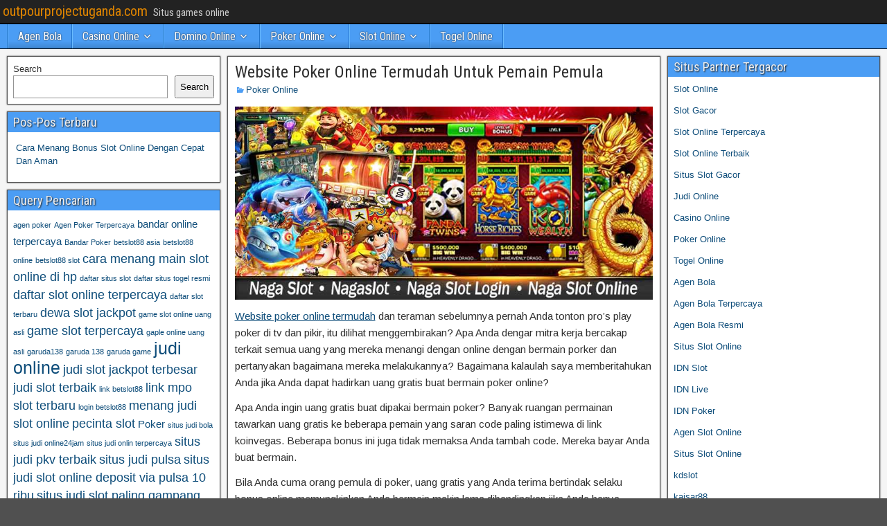

--- FILE ---
content_type: text/html; charset=UTF-8
request_url: https://outpourprojectuganda.com/website-poker-online-termudah-untuk-pemain-pemula/
body_size: 12005
content:
<!DOCTYPE html>
<html lang="en">
<head>
<meta charset="UTF-8" />
<meta name="viewport" content="initial-scale=1.0" />
<meta name='robots' content='index, follow, max-image-preview:large, max-snippet:-1, max-video-preview:-1' />
	<style>img:is([sizes="auto" i], [sizes^="auto," i]) { contain-intrinsic-size: 3000px 1500px }</style>
	<link rel="profile" href="https://gmpg.org/xfn/11" />
<link rel="pingback" href="https://outpourprojectuganda.com/xmlrpc.php" />

	<!-- This site is optimized with the Yoast SEO plugin v26.7 - https://yoast.com/wordpress/plugins/seo/ -->
	<title>Website Poker Online Termudah Untuk Pemain Pemula -</title>
	<meta name="description" content="Website poker online termudah dan teraman sebelumnya pernah Anda tonton pro&#039;s play poker di tv dan pikir, itu dilihat menggembirakan" />
	<link rel="canonical" href="https://outpourprojectuganda.com/website-poker-online-termudah-untuk-pemain-pemula/" />
	<meta property="og:locale" content="en_US" />
	<meta property="og:type" content="article" />
	<meta property="og:title" content="Website Poker Online Termudah Untuk Pemain Pemula -" />
	<meta property="og:description" content="Website poker online termudah dan teraman sebelumnya pernah Anda tonton pro&#039;s play poker di tv dan pikir, itu dilihat menggembirakan" />
	<meta property="og:url" content="https://outpourprojectuganda.com/website-poker-online-termudah-untuk-pemain-pemula/" />
	<meta property="og:site_name" content="outpourprojectuganda.com" />
	<meta property="article:published_time" content="2023-03-27T14:22:46+00:00" />
	<meta property="article:modified_time" content="2023-08-21T13:27:45+00:00" />
	<meta property="og:image" content="http://outpourprojectuganda.com/wp-content/uploads/2023/03/naga-slot.jpg" />
	<meta name="author" content="admin" />
	<meta name="twitter:card" content="summary_large_image" />
	<meta name="twitter:label1" content="Written by" />
	<meta name="twitter:data1" content="admin" />
	<meta name="twitter:label2" content="Est. reading time" />
	<meta name="twitter:data2" content="2 minutes" />
	<script type="application/ld+json" class="yoast-schema-graph">{"@context":"https://schema.org","@graph":[{"@type":"Article","@id":"https://outpourprojectuganda.com/website-poker-online-termudah-untuk-pemain-pemula/#article","isPartOf":{"@id":"https://outpourprojectuganda.com/website-poker-online-termudah-untuk-pemain-pemula/"},"author":{"name":"admin","@id":"https://outpourprojectuganda.com/#/schema/person/c923b4901320e3b24eeba1aa6d74faa2"},"headline":"Website Poker Online Termudah Untuk Pemain Pemula","datePublished":"2023-03-27T14:22:46+00:00","dateModified":"2023-08-21T13:27:45+00:00","mainEntityOfPage":{"@id":"https://outpourprojectuganda.com/website-poker-online-termudah-untuk-pemain-pemula/"},"wordCount":401,"image":{"@id":"https://outpourprojectuganda.com/website-poker-online-termudah-untuk-pemain-pemula/#primaryimage"},"thumbnailUrl":"http://outpourprojectuganda.com/wp-content/uploads/2023/03/naga-slot.jpg","keywords":["daftar naga slot","link naga slot","login naga slot","naga slot","naga slot asia","naga slot online","naga slot slot","naga slot terpercaya","nagahoki","website poker online termudah"],"articleSection":["Poker Online"],"inLanguage":"en"},{"@type":"WebPage","@id":"https://outpourprojectuganda.com/website-poker-online-termudah-untuk-pemain-pemula/","url":"https://outpourprojectuganda.com/website-poker-online-termudah-untuk-pemain-pemula/","name":"Website Poker Online Termudah Untuk Pemain Pemula -","isPartOf":{"@id":"https://outpourprojectuganda.com/#website"},"primaryImageOfPage":{"@id":"https://outpourprojectuganda.com/website-poker-online-termudah-untuk-pemain-pemula/#primaryimage"},"image":{"@id":"https://outpourprojectuganda.com/website-poker-online-termudah-untuk-pemain-pemula/#primaryimage"},"thumbnailUrl":"http://outpourprojectuganda.com/wp-content/uploads/2023/03/naga-slot.jpg","datePublished":"2023-03-27T14:22:46+00:00","dateModified":"2023-08-21T13:27:45+00:00","author":{"@id":"https://outpourprojectuganda.com/#/schema/person/c923b4901320e3b24eeba1aa6d74faa2"},"description":"Website poker online termudah dan teraman sebelumnya pernah Anda tonton pro's play poker di tv dan pikir, itu dilihat menggembirakan","breadcrumb":{"@id":"https://outpourprojectuganda.com/website-poker-online-termudah-untuk-pemain-pemula/#breadcrumb"},"inLanguage":"en","potentialAction":[{"@type":"ReadAction","target":["https://outpourprojectuganda.com/website-poker-online-termudah-untuk-pemain-pemula/"]}]},{"@type":"ImageObject","inLanguage":"en","@id":"https://outpourprojectuganda.com/website-poker-online-termudah-untuk-pemain-pemula/#primaryimage","url":"https://outpourprojectuganda.com/wp-content/uploads/2023/03/naga-slot.jpg","contentUrl":"https://outpourprojectuganda.com/wp-content/uploads/2023/03/naga-slot.jpg","width":800,"height":370},{"@type":"BreadcrumbList","@id":"https://outpourprojectuganda.com/website-poker-online-termudah-untuk-pemain-pemula/#breadcrumb","itemListElement":[{"@type":"ListItem","position":1,"name":"Home","item":"https://outpourprojectuganda.com/"},{"@type":"ListItem","position":2,"name":"Website Poker Online Termudah Untuk Pemain Pemula"}]},{"@type":"WebSite","@id":"https://outpourprojectuganda.com/#website","url":"https://outpourprojectuganda.com/","name":"outpourprojectuganda.com","description":"Situs games online","potentialAction":[{"@type":"SearchAction","target":{"@type":"EntryPoint","urlTemplate":"https://outpourprojectuganda.com/?s={search_term_string}"},"query-input":{"@type":"PropertyValueSpecification","valueRequired":true,"valueName":"search_term_string"}}],"inLanguage":"en"},{"@type":"Person","@id":"https://outpourprojectuganda.com/#/schema/person/c923b4901320e3b24eeba1aa6d74faa2","name":"admin","image":{"@type":"ImageObject","inLanguage":"en","@id":"https://outpourprojectuganda.com/#/schema/person/image/","url":"https://secure.gravatar.com/avatar/307b5aa459ed52c3a4e073b2b5d2baeef936dc57137982ed800e78fa20612c55?s=96&d=mm&r=g","contentUrl":"https://secure.gravatar.com/avatar/307b5aa459ed52c3a4e073b2b5d2baeef936dc57137982ed800e78fa20612c55?s=96&d=mm&r=g","caption":"admin"},"sameAs":["http://outpourprojectuganda.com"],"url":"https://outpourprojectuganda.com/author/admin/"}]}</script>
	<!-- / Yoast SEO plugin. -->


<link rel='dns-prefetch' href='//fonts.googleapis.com' />
<link rel='dns-prefetch' href='//www.googletagmanager.com' />
<link rel="alternate" type="application/rss+xml" title="outpourprojectuganda.com &raquo; Feed" href="https://outpourprojectuganda.com/feed/" />
<link rel="alternate" type="application/rss+xml" title="outpourprojectuganda.com &raquo; Comments Feed" href="https://outpourprojectuganda.com/comments/feed/" />
<link rel="alternate" type="application/rss+xml" title="outpourprojectuganda.com &raquo; Website Poker Online Termudah Untuk Pemain Pemula Comments Feed" href="https://outpourprojectuganda.com/website-poker-online-termudah-untuk-pemain-pemula/feed/" />
<script type="text/javascript">
/* <![CDATA[ */
window._wpemojiSettings = {"baseUrl":"https:\/\/s.w.org\/images\/core\/emoji\/16.0.1\/72x72\/","ext":".png","svgUrl":"https:\/\/s.w.org\/images\/core\/emoji\/16.0.1\/svg\/","svgExt":".svg","source":{"concatemoji":"https:\/\/outpourprojectuganda.com\/wp-includes\/js\/wp-emoji-release.min.js?ver=6.8.3"}};
/*! This file is auto-generated */
!function(s,n){var o,i,e;function c(e){try{var t={supportTests:e,timestamp:(new Date).valueOf()};sessionStorage.setItem(o,JSON.stringify(t))}catch(e){}}function p(e,t,n){e.clearRect(0,0,e.canvas.width,e.canvas.height),e.fillText(t,0,0);var t=new Uint32Array(e.getImageData(0,0,e.canvas.width,e.canvas.height).data),a=(e.clearRect(0,0,e.canvas.width,e.canvas.height),e.fillText(n,0,0),new Uint32Array(e.getImageData(0,0,e.canvas.width,e.canvas.height).data));return t.every(function(e,t){return e===a[t]})}function u(e,t){e.clearRect(0,0,e.canvas.width,e.canvas.height),e.fillText(t,0,0);for(var n=e.getImageData(16,16,1,1),a=0;a<n.data.length;a++)if(0!==n.data[a])return!1;return!0}function f(e,t,n,a){switch(t){case"flag":return n(e,"\ud83c\udff3\ufe0f\u200d\u26a7\ufe0f","\ud83c\udff3\ufe0f\u200b\u26a7\ufe0f")?!1:!n(e,"\ud83c\udde8\ud83c\uddf6","\ud83c\udde8\u200b\ud83c\uddf6")&&!n(e,"\ud83c\udff4\udb40\udc67\udb40\udc62\udb40\udc65\udb40\udc6e\udb40\udc67\udb40\udc7f","\ud83c\udff4\u200b\udb40\udc67\u200b\udb40\udc62\u200b\udb40\udc65\u200b\udb40\udc6e\u200b\udb40\udc67\u200b\udb40\udc7f");case"emoji":return!a(e,"\ud83e\udedf")}return!1}function g(e,t,n,a){var r="undefined"!=typeof WorkerGlobalScope&&self instanceof WorkerGlobalScope?new OffscreenCanvas(300,150):s.createElement("canvas"),o=r.getContext("2d",{willReadFrequently:!0}),i=(o.textBaseline="top",o.font="600 32px Arial",{});return e.forEach(function(e){i[e]=t(o,e,n,a)}),i}function t(e){var t=s.createElement("script");t.src=e,t.defer=!0,s.head.appendChild(t)}"undefined"!=typeof Promise&&(o="wpEmojiSettingsSupports",i=["flag","emoji"],n.supports={everything:!0,everythingExceptFlag:!0},e=new Promise(function(e){s.addEventListener("DOMContentLoaded",e,{once:!0})}),new Promise(function(t){var n=function(){try{var e=JSON.parse(sessionStorage.getItem(o));if("object"==typeof e&&"number"==typeof e.timestamp&&(new Date).valueOf()<e.timestamp+604800&&"object"==typeof e.supportTests)return e.supportTests}catch(e){}return null}();if(!n){if("undefined"!=typeof Worker&&"undefined"!=typeof OffscreenCanvas&&"undefined"!=typeof URL&&URL.createObjectURL&&"undefined"!=typeof Blob)try{var e="postMessage("+g.toString()+"("+[JSON.stringify(i),f.toString(),p.toString(),u.toString()].join(",")+"));",a=new Blob([e],{type:"text/javascript"}),r=new Worker(URL.createObjectURL(a),{name:"wpTestEmojiSupports"});return void(r.onmessage=function(e){c(n=e.data),r.terminate(),t(n)})}catch(e){}c(n=g(i,f,p,u))}t(n)}).then(function(e){for(var t in e)n.supports[t]=e[t],n.supports.everything=n.supports.everything&&n.supports[t],"flag"!==t&&(n.supports.everythingExceptFlag=n.supports.everythingExceptFlag&&n.supports[t]);n.supports.everythingExceptFlag=n.supports.everythingExceptFlag&&!n.supports.flag,n.DOMReady=!1,n.readyCallback=function(){n.DOMReady=!0}}).then(function(){return e}).then(function(){var e;n.supports.everything||(n.readyCallback(),(e=n.source||{}).concatemoji?t(e.concatemoji):e.wpemoji&&e.twemoji&&(t(e.twemoji),t(e.wpemoji)))}))}((window,document),window._wpemojiSettings);
/* ]]> */
</script>

<style id='wp-emoji-styles-inline-css' type='text/css'>

	img.wp-smiley, img.emoji {
		display: inline !important;
		border: none !important;
		box-shadow: none !important;
		height: 1em !important;
		width: 1em !important;
		margin: 0 0.07em !important;
		vertical-align: -0.1em !important;
		background: none !important;
		padding: 0 !important;
	}
</style>
<link rel='stylesheet' id='wp-block-library-css' href='https://outpourprojectuganda.com/wp-includes/css/dist/block-library/style.min.css?ver=6.8.3' type='text/css' media='all' />
<style id='classic-theme-styles-inline-css' type='text/css'>
/*! This file is auto-generated */
.wp-block-button__link{color:#fff;background-color:#32373c;border-radius:9999px;box-shadow:none;text-decoration:none;padding:calc(.667em + 2px) calc(1.333em + 2px);font-size:1.125em}.wp-block-file__button{background:#32373c;color:#fff;text-decoration:none}
</style>
<style id='global-styles-inline-css' type='text/css'>
:root{--wp--preset--aspect-ratio--square: 1;--wp--preset--aspect-ratio--4-3: 4/3;--wp--preset--aspect-ratio--3-4: 3/4;--wp--preset--aspect-ratio--3-2: 3/2;--wp--preset--aspect-ratio--2-3: 2/3;--wp--preset--aspect-ratio--16-9: 16/9;--wp--preset--aspect-ratio--9-16: 9/16;--wp--preset--color--black: #000000;--wp--preset--color--cyan-bluish-gray: #abb8c3;--wp--preset--color--white: #ffffff;--wp--preset--color--pale-pink: #f78da7;--wp--preset--color--vivid-red: #cf2e2e;--wp--preset--color--luminous-vivid-orange: #ff6900;--wp--preset--color--luminous-vivid-amber: #fcb900;--wp--preset--color--light-green-cyan: #7bdcb5;--wp--preset--color--vivid-green-cyan: #00d084;--wp--preset--color--pale-cyan-blue: #8ed1fc;--wp--preset--color--vivid-cyan-blue: #0693e3;--wp--preset--color--vivid-purple: #9b51e0;--wp--preset--gradient--vivid-cyan-blue-to-vivid-purple: linear-gradient(135deg,rgba(6,147,227,1) 0%,rgb(155,81,224) 100%);--wp--preset--gradient--light-green-cyan-to-vivid-green-cyan: linear-gradient(135deg,rgb(122,220,180) 0%,rgb(0,208,130) 100%);--wp--preset--gradient--luminous-vivid-amber-to-luminous-vivid-orange: linear-gradient(135deg,rgba(252,185,0,1) 0%,rgba(255,105,0,1) 100%);--wp--preset--gradient--luminous-vivid-orange-to-vivid-red: linear-gradient(135deg,rgba(255,105,0,1) 0%,rgb(207,46,46) 100%);--wp--preset--gradient--very-light-gray-to-cyan-bluish-gray: linear-gradient(135deg,rgb(238,238,238) 0%,rgb(169,184,195) 100%);--wp--preset--gradient--cool-to-warm-spectrum: linear-gradient(135deg,rgb(74,234,220) 0%,rgb(151,120,209) 20%,rgb(207,42,186) 40%,rgb(238,44,130) 60%,rgb(251,105,98) 80%,rgb(254,248,76) 100%);--wp--preset--gradient--blush-light-purple: linear-gradient(135deg,rgb(255,206,236) 0%,rgb(152,150,240) 100%);--wp--preset--gradient--blush-bordeaux: linear-gradient(135deg,rgb(254,205,165) 0%,rgb(254,45,45) 50%,rgb(107,0,62) 100%);--wp--preset--gradient--luminous-dusk: linear-gradient(135deg,rgb(255,203,112) 0%,rgb(199,81,192) 50%,rgb(65,88,208) 100%);--wp--preset--gradient--pale-ocean: linear-gradient(135deg,rgb(255,245,203) 0%,rgb(182,227,212) 50%,rgb(51,167,181) 100%);--wp--preset--gradient--electric-grass: linear-gradient(135deg,rgb(202,248,128) 0%,rgb(113,206,126) 100%);--wp--preset--gradient--midnight: linear-gradient(135deg,rgb(2,3,129) 0%,rgb(40,116,252) 100%);--wp--preset--font-size--small: 13px;--wp--preset--font-size--medium: 20px;--wp--preset--font-size--large: 36px;--wp--preset--font-size--x-large: 42px;--wp--preset--spacing--20: 0.44rem;--wp--preset--spacing--30: 0.67rem;--wp--preset--spacing--40: 1rem;--wp--preset--spacing--50: 1.5rem;--wp--preset--spacing--60: 2.25rem;--wp--preset--spacing--70: 3.38rem;--wp--preset--spacing--80: 5.06rem;--wp--preset--shadow--natural: 6px 6px 9px rgba(0, 0, 0, 0.2);--wp--preset--shadow--deep: 12px 12px 50px rgba(0, 0, 0, 0.4);--wp--preset--shadow--sharp: 6px 6px 0px rgba(0, 0, 0, 0.2);--wp--preset--shadow--outlined: 6px 6px 0px -3px rgba(255, 255, 255, 1), 6px 6px rgba(0, 0, 0, 1);--wp--preset--shadow--crisp: 6px 6px 0px rgba(0, 0, 0, 1);}:where(.is-layout-flex){gap: 0.5em;}:where(.is-layout-grid){gap: 0.5em;}body .is-layout-flex{display: flex;}.is-layout-flex{flex-wrap: wrap;align-items: center;}.is-layout-flex > :is(*, div){margin: 0;}body .is-layout-grid{display: grid;}.is-layout-grid > :is(*, div){margin: 0;}:where(.wp-block-columns.is-layout-flex){gap: 2em;}:where(.wp-block-columns.is-layout-grid){gap: 2em;}:where(.wp-block-post-template.is-layout-flex){gap: 1.25em;}:where(.wp-block-post-template.is-layout-grid){gap: 1.25em;}.has-black-color{color: var(--wp--preset--color--black) !important;}.has-cyan-bluish-gray-color{color: var(--wp--preset--color--cyan-bluish-gray) !important;}.has-white-color{color: var(--wp--preset--color--white) !important;}.has-pale-pink-color{color: var(--wp--preset--color--pale-pink) !important;}.has-vivid-red-color{color: var(--wp--preset--color--vivid-red) !important;}.has-luminous-vivid-orange-color{color: var(--wp--preset--color--luminous-vivid-orange) !important;}.has-luminous-vivid-amber-color{color: var(--wp--preset--color--luminous-vivid-amber) !important;}.has-light-green-cyan-color{color: var(--wp--preset--color--light-green-cyan) !important;}.has-vivid-green-cyan-color{color: var(--wp--preset--color--vivid-green-cyan) !important;}.has-pale-cyan-blue-color{color: var(--wp--preset--color--pale-cyan-blue) !important;}.has-vivid-cyan-blue-color{color: var(--wp--preset--color--vivid-cyan-blue) !important;}.has-vivid-purple-color{color: var(--wp--preset--color--vivid-purple) !important;}.has-black-background-color{background-color: var(--wp--preset--color--black) !important;}.has-cyan-bluish-gray-background-color{background-color: var(--wp--preset--color--cyan-bluish-gray) !important;}.has-white-background-color{background-color: var(--wp--preset--color--white) !important;}.has-pale-pink-background-color{background-color: var(--wp--preset--color--pale-pink) !important;}.has-vivid-red-background-color{background-color: var(--wp--preset--color--vivid-red) !important;}.has-luminous-vivid-orange-background-color{background-color: var(--wp--preset--color--luminous-vivid-orange) !important;}.has-luminous-vivid-amber-background-color{background-color: var(--wp--preset--color--luminous-vivid-amber) !important;}.has-light-green-cyan-background-color{background-color: var(--wp--preset--color--light-green-cyan) !important;}.has-vivid-green-cyan-background-color{background-color: var(--wp--preset--color--vivid-green-cyan) !important;}.has-pale-cyan-blue-background-color{background-color: var(--wp--preset--color--pale-cyan-blue) !important;}.has-vivid-cyan-blue-background-color{background-color: var(--wp--preset--color--vivid-cyan-blue) !important;}.has-vivid-purple-background-color{background-color: var(--wp--preset--color--vivid-purple) !important;}.has-black-border-color{border-color: var(--wp--preset--color--black) !important;}.has-cyan-bluish-gray-border-color{border-color: var(--wp--preset--color--cyan-bluish-gray) !important;}.has-white-border-color{border-color: var(--wp--preset--color--white) !important;}.has-pale-pink-border-color{border-color: var(--wp--preset--color--pale-pink) !important;}.has-vivid-red-border-color{border-color: var(--wp--preset--color--vivid-red) !important;}.has-luminous-vivid-orange-border-color{border-color: var(--wp--preset--color--luminous-vivid-orange) !important;}.has-luminous-vivid-amber-border-color{border-color: var(--wp--preset--color--luminous-vivid-amber) !important;}.has-light-green-cyan-border-color{border-color: var(--wp--preset--color--light-green-cyan) !important;}.has-vivid-green-cyan-border-color{border-color: var(--wp--preset--color--vivid-green-cyan) !important;}.has-pale-cyan-blue-border-color{border-color: var(--wp--preset--color--pale-cyan-blue) !important;}.has-vivid-cyan-blue-border-color{border-color: var(--wp--preset--color--vivid-cyan-blue) !important;}.has-vivid-purple-border-color{border-color: var(--wp--preset--color--vivid-purple) !important;}.has-vivid-cyan-blue-to-vivid-purple-gradient-background{background: var(--wp--preset--gradient--vivid-cyan-blue-to-vivid-purple) !important;}.has-light-green-cyan-to-vivid-green-cyan-gradient-background{background: var(--wp--preset--gradient--light-green-cyan-to-vivid-green-cyan) !important;}.has-luminous-vivid-amber-to-luminous-vivid-orange-gradient-background{background: var(--wp--preset--gradient--luminous-vivid-amber-to-luminous-vivid-orange) !important;}.has-luminous-vivid-orange-to-vivid-red-gradient-background{background: var(--wp--preset--gradient--luminous-vivid-orange-to-vivid-red) !important;}.has-very-light-gray-to-cyan-bluish-gray-gradient-background{background: var(--wp--preset--gradient--very-light-gray-to-cyan-bluish-gray) !important;}.has-cool-to-warm-spectrum-gradient-background{background: var(--wp--preset--gradient--cool-to-warm-spectrum) !important;}.has-blush-light-purple-gradient-background{background: var(--wp--preset--gradient--blush-light-purple) !important;}.has-blush-bordeaux-gradient-background{background: var(--wp--preset--gradient--blush-bordeaux) !important;}.has-luminous-dusk-gradient-background{background: var(--wp--preset--gradient--luminous-dusk) !important;}.has-pale-ocean-gradient-background{background: var(--wp--preset--gradient--pale-ocean) !important;}.has-electric-grass-gradient-background{background: var(--wp--preset--gradient--electric-grass) !important;}.has-midnight-gradient-background{background: var(--wp--preset--gradient--midnight) !important;}.has-small-font-size{font-size: var(--wp--preset--font-size--small) !important;}.has-medium-font-size{font-size: var(--wp--preset--font-size--medium) !important;}.has-large-font-size{font-size: var(--wp--preset--font-size--large) !important;}.has-x-large-font-size{font-size: var(--wp--preset--font-size--x-large) !important;}
:where(.wp-block-post-template.is-layout-flex){gap: 1.25em;}:where(.wp-block-post-template.is-layout-grid){gap: 1.25em;}
:where(.wp-block-columns.is-layout-flex){gap: 2em;}:where(.wp-block-columns.is-layout-grid){gap: 2em;}
:root :where(.wp-block-pullquote){font-size: 1.5em;line-height: 1.6;}
</style>
<link rel='stylesheet' id='frontier-font-css' href='//fonts.googleapis.com/css?family=Roboto+Condensed%3A400%2C700%7CArimo%3A400%2C700&#038;ver=6.8.3' type='text/css' media='all' />
<link rel='stylesheet' id='genericons-css' href='https://outpourprojectuganda.com/wp-content/themes/frontier/includes/genericons/genericons.css?ver=1.3.3' type='text/css' media='all' />
<link rel='stylesheet' id='frontier-main-css' href='https://outpourprojectuganda.com/wp-content/themes/frontier/style.css?ver=1.3.3' type='text/css' media='all' />
<link rel='stylesheet' id='frontier-responsive-css' href='https://outpourprojectuganda.com/wp-content/themes/frontier/responsive.css?ver=1.3.3' type='text/css' media='all' />
<script type="text/javascript" src="https://outpourprojectuganda.com/wp-includes/js/jquery/jquery.min.js?ver=3.7.1" id="jquery-core-js"></script>
<script type="text/javascript" src="https://outpourprojectuganda.com/wp-includes/js/jquery/jquery-migrate.min.js?ver=3.4.1" id="jquery-migrate-js"></script>
<link rel="https://api.w.org/" href="https://outpourprojectuganda.com/wp-json/" /><link rel="alternate" title="JSON" type="application/json" href="https://outpourprojectuganda.com/wp-json/wp/v2/posts/661" /><link rel="EditURI" type="application/rsd+xml" title="RSD" href="https://outpourprojectuganda.com/xmlrpc.php?rsd" />
<meta name="generator" content="WordPress 6.8.3" />
<link rel='shortlink' href='https://outpourprojectuganda.com/?p=661' />
<link rel="alternate" title="oEmbed (JSON)" type="application/json+oembed" href="https://outpourprojectuganda.com/wp-json/oembed/1.0/embed?url=https%3A%2F%2Foutpourprojectuganda.com%2Fwebsite-poker-online-termudah-untuk-pemain-pemula%2F" />
<link rel="alternate" title="oEmbed (XML)" type="text/xml+oembed" href="https://outpourprojectuganda.com/wp-json/oembed/1.0/embed?url=https%3A%2F%2Foutpourprojectuganda.com%2Fwebsite-poker-online-termudah-untuk-pemain-pemula%2F&#038;format=xml" />
<meta name="generator" content="Site Kit by Google 1.170.0" />
<meta property="Frontier Theme" content="1.3.3" />
<style type="text/css" media="screen">
	#container 	{width: 1400px;}
	#header 	{min-height: 0px;}
	#content 	{width: 50%;}
	#sidebar-left 	{width: 25%;}
	#sidebar-right 	{width: 25%;}
</style>

<style type="text/css" media="screen">
	.page-template-page-cs-php #content, .page-template-page-sc-php #content {width: 65%;}
	.page-template-page-cs-php #sidebar-left, .page-template-page-sc-php #sidebar-left,
	.page-template-page-cs-php #sidebar-right, .page-template-page-sc-php #sidebar-right {width: 35%;}
	.page-template-page-scs-php #content {width: 50%;}
	.page-template-page-scs-php #sidebar-left {width: 25%;}
	.page-template-page-scs-php #sidebar-right {width: 25%;}
</style>

<style type="text/css" media="screen">
	#header {background-color:#FFFFFF;}
	#nav-main {background-color:#4b9df4;}
	#nav-main .nav-main {border-left: 1px solid #2375cc; border-right: 1px solid #69bbff;}
	#nav-main .nav-main > li, #nav-main .nav-main > ul > .page_item {border-left: 1px solid #69bbff; border-right: 1px solid #2375cc;}
	#top-bar {background-color:#222222;}
	#bottom-bar {background-color:#222222;}
	#main {background-color:#F5F5F5;}
	.blog-view, .single-view, .author-info, .archive-info, .form-404 {background-color:#FFFFFF;}
	.blog-view.sticky {background-color:#FFDC8A;}
	.frontier-widget {background-color:#FFFFFF;}
	.blog-view, .comment-author-admin > .comment-body, .bypostauthor > .comment-body {border-top: 6px solid #4b9df4;}
	.page-nav > *, .comment-nav > *, .author-info .title, .comment-reply-link, .widget-title,
	.widget_search .search-submit, .widget_calendar caption {background-color:#4b9df4;}
	.genericon {color:#4b9df4;}
	a {color:#0E4D7A;}
	a:hover {color:#0000EE;}
</style>

<meta name="generator" content="Powered by WPBakery Page Builder - drag and drop page builder for WordPress."/>
<style type="text/css" id="custom-background-css">
body.custom-background { background-image: url("https://outpourprojectuganda.com/wp-content/themes/frontier/images/honeycomb.png"); background-position: left top; background-size: auto; background-repeat: repeat; background-attachment: scroll; }
</style>
	<link rel="alternate" type="application/rss+xml" title="RSS" href="https://outpourprojectuganda.com/rsslatest.xml" /><noscript><style> .wpb_animate_when_almost_visible { opacity: 1; }</style></noscript></head>

<body class="wp-singular post-template-default single single-post postid-661 single-format-standard custom-background wp-theme-frontier wpb-js-composer js-comp-ver-6.8.0 vc_responsive">
	
	
<div id="container" class="cf" itemscope itemtype="http://schema.org/WebPage">
	
			
		<div id="top-bar" class="cf">
			
			<div id="top-bar-info">
														<h2 id="site-title"><a href="https://outpourprojectuganda.com/">outpourprojectuganda.com</a></h2>				
									<span id="site-description">Situs games online</span>
							</div>

			
					</div>
	
			<div id="header" class="cf" itemscope itemtype="http://schema.org/WPHeader" role="banner">
			
			
			
					</div>
	
			
		<nav id="nav-main" class="cf drop" itemscope itemtype="http://schema.org/SiteNavigationElement" role="navigation" aria-label="Main Menu">
			
							<button class="drop-toggle"><span class="genericon genericon-menu"></span></button>
			
			<ul id="menu-home" class="nav-main"><li id="menu-item-744" class="menu-item menu-item-type-taxonomy menu-item-object-category menu-item-744"><a href="https://outpourprojectuganda.com/category/agen-bola/">Agen Bola</a></li>
<li id="menu-item-745" class="menu-item menu-item-type-taxonomy menu-item-object-category menu-item-has-children menu-item-745"><a href="https://outpourprojectuganda.com/category/casino-online/">Casino Online</a>
<ul class="sub-menu">
	<li id="menu-item-757" class="menu-item menu-item-type-custom menu-item-object-custom menu-item-757"><a href="https://154.26.133.205/">areaslots</a></li>
	<li id="menu-item-760" class="menu-item menu-item-type-custom menu-item-object-custom menu-item-760"><a href="http://139.59.244.3/">betslot88</a></li>
</ul>
</li>
<li id="menu-item-746" class="menu-item menu-item-type-taxonomy menu-item-object-category menu-item-has-children menu-item-746"><a href="https://outpourprojectuganda.com/category/domino-online/">Domino Online</a>
<ul class="sub-menu">
	<li id="menu-item-765" class="menu-item menu-item-type-custom menu-item-object-custom menu-item-765"><a href="http://209.97.162.9/">asiahoki</a></li>
	<li id="menu-item-767" class="menu-item menu-item-type-custom menu-item-object-custom menu-item-767"><a href="http://128.199.65.143/">gg88</a></li>
	<li id="menu-item-774" class="menu-item menu-item-type-custom menu-item-object-custom menu-item-774"><a href="http://139.59.96.169/">nagahoki</a></li>
</ul>
</li>
<li id="menu-item-747" class="menu-item menu-item-type-taxonomy menu-item-object-category current-post-ancestor current-menu-parent current-post-parent menu-item-has-children menu-item-747"><a href="https://outpourprojectuganda.com/category/poker-online/">Poker Online</a>
<ul class="sub-menu">
	<li id="menu-item-761" class="menu-item menu-item-type-custom menu-item-object-custom menu-item-761"><a href="http://167.71.220.95/">rajapoker</a></li>
</ul>
</li>
<li id="menu-item-748" class="menu-item menu-item-type-taxonomy menu-item-object-category menu-item-has-children menu-item-748"><a href="https://outpourprojectuganda.com/category/slot-online/">Slot Online</a>
<ul class="sub-menu">
	<li id="menu-item-764" class="menu-item menu-item-type-custom menu-item-object-custom menu-item-764"><a href="http://178.128.88.84/">garudagame</a></li>
	<li id="menu-item-766" class="menu-item menu-item-type-custom menu-item-object-custom menu-item-766"><a href="http://46.101.208.185/">psgslot</a></li>
	<li id="menu-item-768" class="menu-item menu-item-type-custom menu-item-object-custom menu-item-768"><a href="http://159.223.56.131/">megawin</a></li>
	<li id="menu-item-769" class="menu-item menu-item-type-custom menu-item-object-custom menu-item-769"><a href="http://68.183.233.231/">megaslot</a></li>
	<li id="menu-item-770" class="menu-item menu-item-type-custom menu-item-object-custom menu-item-770"><a href="http://165.22.109.2/">alibabaslot</a></li>
	<li id="menu-item-771" class="menu-item menu-item-type-custom menu-item-object-custom menu-item-771"><a href="http://143.198.218.164/">eslot</a></li>
	<li id="menu-item-775" class="menu-item menu-item-type-custom menu-item-object-custom menu-item-775"><a href="http://178.128.63.217/">slotbet88</a></li>
	<li id="menu-item-777" class="menu-item menu-item-type-custom menu-item-object-custom menu-item-777"><a href="http://159.65.134.188/">mediaslot</a></li>
</ul>
</li>
<li id="menu-item-749" class="menu-item menu-item-type-taxonomy menu-item-object-category menu-item-749"><a href="https://outpourprojectuganda.com/category/togel-online/">Togel Online</a></li>
</ul>
					</nav>
	
	
<div id="main" class="col-scs cf">

<div id="content" class="cf" itemscope itemtype="http://schema.org/Blog" role="main">

	
	
	
	
					
<article id="post-661" class="single-view post-661 post type-post status-publish format-standard hentry category-poker-online tag-daftar-naga-slot tag-link-naga-slot tag-login-naga-slot tag-naga-slot tag-naga-slot-asia tag-naga-slot-online tag-naga-slot-slot tag-naga-slot-terpercaya tag-nagahoki tag-website-poker-online-termudah" itemprop="blogPost" itemscope itemtype="http://schema.org/BlogPosting">


<header class="entry-header cf">
		<h1 class="entry-title" itemprop="headline" ><a href="https://outpourprojectuganda.com/website-poker-online-termudah-untuk-pemain-pemula/">Website Poker Online Termudah Untuk Pemain Pemula</a></h1>
	</header>

<div class="entry-byline cf">
	
	
	
			<div class="entry-categories">
			<i class="genericon genericon-category"></i><a href="https://outpourprojectuganda.com/category/poker-online/" rel="category tag">Poker Online</a>		</div>
	
	
	
	</div>

<div class="entry-content cf" itemprop="text" >
	
	
	<p><img fetchpriority="high" decoding="async" class="aligncenter size-full wp-image-662" src="https://outpourprojectuganda.com/wp-content/uploads/2023/03/naga-slot.jpg" alt="" width="800" height="370" srcset="https://outpourprojectuganda.com/wp-content/uploads/2023/03/naga-slot.jpg 800w, https://outpourprojectuganda.com/wp-content/uploads/2023/03/naga-slot-300x139.jpg 300w, https://outpourprojectuganda.com/wp-content/uploads/2023/03/naga-slot-768x355.jpg 768w" sizes="(max-width: 800px) 100vw, 800px" /></p>
<p><a href="https://outpourprojectuganda.com/website-poker-online-termudah-untuk-pemain-pemula/">Website poker online termudah</a> dan teraman sebelumnya pernah Anda tonton pro&#8217;s play poker di tv dan pikir, itu dilihat menggembirakan? Apa Anda dengar mitra kerja bercakap terkait semua uang yang mereka menangi dengan online dengan bermain porker dan pertanyakan bagaimana mereka melakukannya? Bagaimana kalaulah saya memberitahukan Anda jika Anda dapat hadirkan uang gratis buat bermain poker online?</p>
<p>Apa Anda ingin uang gratis buat dipakai bermain poker? Banyak ruangan permainan tawarkan uang gratis ke beberapa pemain yang saran code paling istimewa di link koinvegas. Beberapa bonus ini juga tidak memaksa Anda tambah code. Mereka bayar Anda buat bermain.</p>
<p>Bila Anda cuma orang pemula di poker, uang gratis yang Anda terima bertindak selaku bonus online memungkinkan Anda bermain makin lama dibandingkan jika Anda hanya konsumsi bujet Anda. Ini memungkinkan Anda buat punya sejumlah kerugian tidak ada bangkrut. Disamping lainnya, jika Anda punyai beberapa kemenangan,slot online uang ada juga untuk Anda. Kesempatan Anda akan cukup sukses di poker online maka dari itu dapat menjadi penghasilan ke-2 Anda. Itu tentulah menundukkan bekerja 4-6 jam kembali kerjakan tugas kasar. Siapa yang tahu, Anda jadi pro poker seterusnya dan dapat keluar tugas 9-5.</p>
<h2>Website Poker Online Termudah Untuk Di Menangkan</h2>
<p>Bonus deposit berdasar pada Anda gunakan code pribadi setelah itu lakukan deposit. Hasilnya, Anda hadirkan uang gratis yang disetor ke account Anda. Bonus paling besar ini adalah dari hasil registrasi awalan Anda. Habis bonus dihapus, Anda bebas untuk menarik segala hal uang Anda dari account terhitung bonus dan buka account di ruang lain buat mendapat bonus gratis ke-2 atau ke-3 .</p>
<p>Jika Anda memutuskan tinggalkan uang Anda di satu tempat, Anda kemungkinan penuhi persyaratan buat mendapat bonus isi ulangi. Meskipun bonus ini kesempatan tidak sebesar, mereka dikasihkan dengan teratur di website koinvegas. Buat bonus poker tanpa deposit, Anda cukup mendaftar account uang Anda dan menyaksikan ulangi detilnya. Anda rasakan point bermain permainan. freebet ini memungkinkannya pemain baru bermain buat uang dengan sedikit atau tidak ada dampak. Kamar lain tawarkan hadiah untuk kesetiaan pada pemain yang penuhi persyaratan point. Selengkapnya kunjungi situs slot online paling gacor hanya di <a href="http://139.59.96.169" target="_blank" rel="noopener">nagahoki</a>.</p>
<p>Pikirkan saja, uang gratis untuk belajar bermain Texas Hold&#8217;em online. Lalui status tangan poker. Uang gratis untuk mainkan salah satunya permainan pujaan Anda melalui dengan online hanya cukup saran code yang betul dan Anda memiliki peluang buat meraih kemenangan semakin uang waktu Anda bermain-main dengan bijak dan punya sedikit peruntungan.</p>

	
	
	
	</div>

<footer class="entry-footer cf">
	
	
			<div class="entry-tags">Tags: <a href="https://outpourprojectuganda.com/tag/daftar-naga-slot/" rel="tag">daftar naga slot</a>, <a href="https://outpourprojectuganda.com/tag/link-naga-slot/" rel="tag">link naga slot</a>, <a href="https://outpourprojectuganda.com/tag/login-naga-slot/" rel="tag">login naga slot</a>, <a href="https://outpourprojectuganda.com/tag/naga-slot/" rel="tag">naga slot</a>, <a href="https://outpourprojectuganda.com/tag/naga-slot-asia/" rel="tag">naga slot asia</a>, <a href="https://outpourprojectuganda.com/tag/naga-slot-online/" rel="tag">naga slot online</a>, <a href="https://outpourprojectuganda.com/tag/naga-slot-slot/" rel="tag">naga slot slot</a>, <a href="https://outpourprojectuganda.com/tag/naga-slot-terpercaya/" rel="tag">naga slot terpercaya</a>, <a href="https://outpourprojectuganda.com/tag/nagahoki/" rel="tag">nagahoki</a>, <a href="https://outpourprojectuganda.com/tag/website-poker-online-termudah/" rel="tag">website poker online termudah</a></div>
	
	</footer>


</article>


	<div class="post-nav cf">
		<div class="link-prev"><a href="https://outpourprojectuganda.com/asialiga-online-agen-judi-slot-online-tergacor/" title="Asialiga Online Agen Judi Slot Online Tergacor">&#8592; Previous Post</a></div><div class="link-next"><a href="https://outpourprojectuganda.com/slotking-online-situs-judi-online-terbaik-di-indonesia/" title="Slotking Online Situs Judi Online Terbaik Di Indonesia">Next Post &#8594;</a></div>	</div>

		
	
	
	
	
</div>

<div id="sidebar-left" class="sidebar cf" itemscope itemtype="http://schema.org/WPSideBar" role="complementary" aria-label="Sidebar Left">
		<aside id="widgets-wrap-sidebar-left">

					<section id="block-2" class="widget-sidebar frontier-widget widget_block widget_search"><form role="search" method="get" action="https://outpourprojectuganda.com/" class="wp-block-search__button-outside wp-block-search__text-button wp-block-search"    ><label class="wp-block-search__label" for="wp-block-search__input-1" >Search</label><div class="wp-block-search__inside-wrapper " ><input class="wp-block-search__input" id="wp-block-search__input-1" placeholder="" value="" type="search" name="s" required /><button aria-label="Search" class="wp-block-search__button wp-element-button" type="submit" >Search</button></div></form></section>
		<section id="recent-posts-3" class="widget-sidebar frontier-widget widget_recent_entries">
		<h2 class="widget-title">Pos-Pos Terbaru</h2>
		<ul>
											<li>
					<a href="https://outpourprojectuganda.com/cara-menang-bonus-slot-online-dengan-cepat-dan-aman/">Cara Menang Bonus Slot Online Dengan Cepat Dan Aman</a>
									</li>
					</ul>

		</section><section id="tag_cloud-2" class="widget-sidebar frontier-widget widget_tag_cloud"><h2 class="widget-title">Query Pencarian</h2><div class="tagcloud"><a href="https://outpourprojectuganda.com/tag/agen-poker/" class="tag-cloud-link tag-link-645 tag-link-position-1" style="font-size: 8pt;" aria-label="agen poker (2 items)">agen poker</a>
<a href="https://outpourprojectuganda.com/tag/agen-poker-terpercaya/" class="tag-cloud-link tag-link-654 tag-link-position-2" style="font-size: 8pt;" aria-label="Agen Poker Terpercaya (2 items)">Agen Poker Terpercaya</a>
<a href="https://outpourprojectuganda.com/tag/bandar-online-terpercaya/" class="tag-cloud-link tag-link-99 tag-link-position-3" style="font-size: 11pt;" aria-label="bandar online terpercaya (3 items)">bandar online terpercaya</a>
<a href="https://outpourprojectuganda.com/tag/bandar-poker/" class="tag-cloud-link tag-link-658 tag-link-position-4" style="font-size: 8pt;" aria-label="Bandar Poker (2 items)">Bandar Poker</a>
<a href="https://outpourprojectuganda.com/tag/betslot88-asia/" class="tag-cloud-link tag-link-934 tag-link-position-5" style="font-size: 8pt;" aria-label="betslot88 asia (2 items)">betslot88 asia</a>
<a href="https://outpourprojectuganda.com/tag/betslot88-online/" class="tag-cloud-link tag-link-935 tag-link-position-6" style="font-size: 8pt;" aria-label="betslot88 online (2 items)">betslot88 online</a>
<a href="https://outpourprojectuganda.com/tag/betslot88-slot/" class="tag-cloud-link tag-link-936 tag-link-position-7" style="font-size: 8pt;" aria-label="betslot88 slot (2 items)">betslot88 slot</a>
<a href="https://outpourprojectuganda.com/tag/cara-menang-main-slot-online-di-hp/" class="tag-cloud-link tag-link-103 tag-link-position-8" style="font-size: 13.5pt;" aria-label="cara menang main slot online di hp (4 items)">cara menang main slot online di hp</a>
<a href="https://outpourprojectuganda.com/tag/daftar-situs-slot/" class="tag-cloud-link tag-link-506 tag-link-position-9" style="font-size: 8pt;" aria-label="daftar situs slot (2 items)">daftar situs slot</a>
<a href="https://outpourprojectuganda.com/tag/daftar-situs-togel-resmi/" class="tag-cloud-link tag-link-507 tag-link-position-10" style="font-size: 8pt;" aria-label="daftar situs togel resmi (2 items)">daftar situs togel resmi</a>
<a href="https://outpourprojectuganda.com/tag/daftar-slot-online-terpercaya/" class="tag-cloud-link tag-link-107 tag-link-position-11" style="font-size: 13.5pt;" aria-label="daftar slot online terpercaya (4 items)">daftar slot online terpercaya</a>
<a href="https://outpourprojectuganda.com/tag/daftar-slot-terbaru/" class="tag-cloud-link tag-link-508 tag-link-position-12" style="font-size: 8pt;" aria-label="daftar slot terbaru (2 items)">daftar slot terbaru</a>
<a href="https://outpourprojectuganda.com/tag/dewa-slot-jackpot/" class="tag-cloud-link tag-link-109 tag-link-position-13" style="font-size: 13.5pt;" aria-label="dewa slot jackpot (4 items)">dewa slot jackpot</a>
<a href="https://outpourprojectuganda.com/tag/game-slot-online-uang-asli/" class="tag-cloud-link tag-link-509 tag-link-position-14" style="font-size: 8pt;" aria-label="game slot online uang asli (2 items)">game slot online uang asli</a>
<a href="https://outpourprojectuganda.com/tag/game-slot-terpercaya/" class="tag-cloud-link tag-link-111 tag-link-position-15" style="font-size: 13.5pt;" aria-label="game slot terpercaya (4 items)">game slot terpercaya</a>
<a href="https://outpourprojectuganda.com/tag/gaple-online-uang-asli/" class="tag-cloud-link tag-link-510 tag-link-position-16" style="font-size: 8pt;" aria-label="gaple online uang asli (2 items)">gaple online uang asli</a>
<a href="https://outpourprojectuganda.com/tag/garuda138/" class="tag-cloud-link tag-link-513 tag-link-position-17" style="font-size: 8pt;" aria-label="garuda138 (2 items)">garuda138</a>
<a href="https://outpourprojectuganda.com/tag/garuda-138/" class="tag-cloud-link tag-link-511 tag-link-position-18" style="font-size: 8pt;" aria-label="garuda 138 (2 items)">garuda 138</a>
<a href="https://outpourprojectuganda.com/tag/garuda-game/" class="tag-cloud-link tag-link-512 tag-link-position-19" style="font-size: 8pt;" aria-label="garuda game (2 items)">garuda game</a>
<a href="https://outpourprojectuganda.com/tag/judi-online/" class="tag-cloud-link tag-link-52 tag-link-position-20" style="font-size: 18.5pt;" aria-label="judi online (7 items)">judi online</a>
<a href="https://outpourprojectuganda.com/tag/judi-slot-jackpot-terbesar/" class="tag-cloud-link tag-link-114 tag-link-position-21" style="font-size: 13.5pt;" aria-label="judi slot jackpot terbesar (4 items)">judi slot jackpot terbesar</a>
<a href="https://outpourprojectuganda.com/tag/judi-slot-terbaik/" class="tag-cloud-link tag-link-115 tag-link-position-22" style="font-size: 13.5pt;" aria-label="judi slot terbaik (4 items)">judi slot terbaik</a>
<a href="https://outpourprojectuganda.com/tag/link-betslot88/" class="tag-cloud-link tag-link-939 tag-link-position-23" style="font-size: 8pt;" aria-label="link betslot88 (2 items)">link betslot88</a>
<a href="https://outpourprojectuganda.com/tag/link-mpo-slot-terbaru/" class="tag-cloud-link tag-link-116 tag-link-position-24" style="font-size: 13.5pt;" aria-label="link mpo slot terbaru (4 items)">link mpo slot terbaru</a>
<a href="https://outpourprojectuganda.com/tag/login-betslot88/" class="tag-cloud-link tag-link-940 tag-link-position-25" style="font-size: 8pt;" aria-label="login betslot88 (2 items)">login betslot88</a>
<a href="https://outpourprojectuganda.com/tag/menang-judi-slot-online/" class="tag-cloud-link tag-link-117 tag-link-position-26" style="font-size: 13.5pt;" aria-label="menang judi slot online (4 items)">menang judi slot online</a>
<a href="https://outpourprojectuganda.com/tag/pecinta-slot/" class="tag-cloud-link tag-link-118 tag-link-position-27" style="font-size: 13.5pt;" aria-label="pecinta slot (4 items)">pecinta slot</a>
<a href="https://outpourprojectuganda.com/tag/poker/" class="tag-cloud-link tag-link-73 tag-link-position-28" style="font-size: 11pt;" aria-label="Poker (3 items)">Poker</a>
<a href="https://outpourprojectuganda.com/tag/situs-judi-bola/" class="tag-cloud-link tag-link-236 tag-link-position-29" style="font-size: 8pt;" aria-label="situs judi bola (2 items)">situs judi bola</a>
<a href="https://outpourprojectuganda.com/tag/situs-judi-online24jam/" class="tag-cloud-link tag-link-238 tag-link-position-30" style="font-size: 8pt;" aria-label="situs judi online24jam (2 items)">situs judi online24jam</a>
<a href="https://outpourprojectuganda.com/tag/situs-judi-onlin-terpercaya/" class="tag-cloud-link tag-link-237 tag-link-position-31" style="font-size: 8pt;" aria-label="situs judi onlin terpercaya (2 items)">situs judi onlin terpercaya</a>
<a href="https://outpourprojectuganda.com/tag/situs-judi-pkv-terbaik/" class="tag-cloud-link tag-link-120 tag-link-position-32" style="font-size: 13.5pt;" aria-label="situs judi pkv terbaik (4 items)">situs judi pkv terbaik</a>
<a href="https://outpourprojectuganda.com/tag/situs-judi-pulsa/" class="tag-cloud-link tag-link-121 tag-link-position-33" style="font-size: 13.5pt;" aria-label="situs judi pulsa (4 items)">situs judi pulsa</a>
<a href="https://outpourprojectuganda.com/tag/situs-judi-slot-online-deposit-via-pulsa-10-ribu/" class="tag-cloud-link tag-link-122 tag-link-position-34" style="font-size: 13.5pt;" aria-label="situs judi slot online deposit via pulsa 10 ribu (4 items)">situs judi slot online deposit via pulsa 10 ribu</a>
<a href="https://outpourprojectuganda.com/tag/situs-judi-slot-paling-gampang-menang/" class="tag-cloud-link tag-link-124 tag-link-position-35" style="font-size: 13.5pt;" aria-label="situs judi slot paling gampang menang (4 items)">situs judi slot paling gampang menang</a>
<a href="https://outpourprojectuganda.com/tag/situs-online-judi-terbaik/" class="tag-cloud-link tag-link-126 tag-link-position-36" style="font-size: 13.5pt;" aria-label="situs online judi terbaik (4 items)">situs online judi terbaik</a>
<a href="https://outpourprojectuganda.com/tag/situs-poker/" class="tag-cloud-link tag-link-245 tag-link-position-37" style="font-size: 8pt;" aria-label="situs poker (2 items)">situs poker</a>
<a href="https://outpourprojectuganda.com/tag/situs-slot-4d/" class="tag-cloud-link tag-link-127 tag-link-position-38" style="font-size: 13.5pt;" aria-label="situs slot 4d (4 items)">situs slot 4d</a>
<a href="https://outpourprojectuganda.com/tag/slot88-online/" class="tag-cloud-link tag-link-132 tag-link-position-39" style="font-size: 15.5pt;" aria-label="slot88 online (5 items)">slot88 online</a>
<a href="https://outpourprojectuganda.com/tag/slot-deposit-5000/" class="tag-cloud-link tag-link-130 tag-link-position-40" style="font-size: 17.25pt;" aria-label="slot deposit 5000 (6 items)">slot deposit 5000</a>
<a href="https://outpourprojectuganda.com/tag/slot-gampang-jackpot/" class="tag-cloud-link tag-link-253 tag-link-position-41" style="font-size: 11pt;" aria-label="slot gampang jackpot (3 items)">slot gampang jackpot</a>
<a href="https://outpourprojectuganda.com/tag/slot-online/" class="tag-cloud-link tag-link-42 tag-link-position-42" style="font-size: 22pt;" aria-label="slot online (10 items)">slot online</a>
<a href="https://outpourprojectuganda.com/tag/slot-online-terbaik/" class="tag-cloud-link tag-link-260 tag-link-position-43" style="font-size: 8pt;" aria-label="slot online terbaik (2 items)">slot online terbaik</a>
<a href="https://outpourprojectuganda.com/tag/supercuan/" class="tag-cloud-link tag-link-639 tag-link-position-44" style="font-size: 8pt;" aria-label="supercuan (2 items)">supercuan</a>
<a href="https://outpourprojectuganda.com/tag/tokyo-slot88/" class="tag-cloud-link tag-link-133 tag-link-position-45" style="font-size: 15.5pt;" aria-label="tokyo slot88 (5 items)">tokyo slot88</a></div>
</section>		
	</aside>
	</div><div id="sidebar-right" class="sidebar cf" itemscope itemtype="http://schema.org/WPSideBar" role="complementary" aria-label="Sidebar Right">
		<aside id="widgets-wrap-sidebar-right">

					<section id="custom_html-3" class="widget_text widget-sidebar frontier-widget widget_custom_html"><h2 class="widget-title">Situs Partner Tergacor</h2><div class="textwidget custom-html-widget"><p><a href="https://outpourprojectuganda.com/">Slot Online</a></p>
<p><a href="https://outpourprojectuganda.com/">Slot Gacor</a></p>
<p><a href="https://outpourprojectuganda.com/">Slot Online Terpercaya</a></p>
<p><a href="https://outpourprojectuganda.com/">Slot Online Terbaik</a></p>
<p><a href="https://outpourprojectuganda.com/">Situs Slot Gacor</a></p>
<p><a href="https://outpourprojectuganda.com/">Judi Online</a></p>
<p><a href="https://outpourprojectuganda.com/">Casino Online</a></p>
<p><a href="https://outpourprojectuganda.com/">Poker Online</a></p>
<p><a href="https://outpourprojectuganda.com/">Togel Online</a></p>
<p><a href="https://outpourprojectuganda.com/">Agen Bola</a></p>
<p><a href="https://outpourprojectuganda.com/">Agen Bola Terpercaya</a></p>
<p><a href="https://outpourprojectuganda.com/">Agen Bola Resmi</a></p>
<p><a href="https://outpourprojectuganda.com/">Situs Slot Online</a></p>
<p><a href="https://outpourprojectuganda.com/">IDN Slot</a></p>
<p><a href="https://outpourprojectuganda.com/">IDN Live</a></p>
<p><a href="https://outpourprojectuganda.com/">IDN Poker</a></p>
<p><a href="https://outpourprojectuganda.com/">Agen Slot Online</a></p>
<p><a href="https://outpourprojectuganda.com/">Situs Slot Online</a></p>
<p><a href="https://kdslot.org" target="_blank">kdslot</a></p>
<p><a href="https://kaisar88.org" target="_blank">kaisar88</a></p>
<p><a href="https://68.183.238.49" target="_blank">Asiabet</a></p>
<p><a href="https://asiabet88.org" target="_blank">asiabet88</a></p>
<p><a href="http://206.189.83.86" target="_blank">asiaslot</a></p>
<p><a href="https://slotasiabet.id/" target="_blank">slotasiabet</a></p>
<p><a href="http://159.223.94.79" target="_blank">casino88</a></p>
<p><a href="http://134.209.99.23" target="_blank">asia88</a></p>
<p><a href="http://209.97.162.9" target="_blank">asiahoki</a></p></div></section><section id="tag_cloud-3" class="widget-sidebar frontier-widget widget_tag_cloud"><h2 class="widget-title">Tags</h2><div class="tagcloud"><a href="https://outpourprojectuganda.com/tag/agen-poker/" class="tag-cloud-link tag-link-645 tag-link-position-1" style="font-size: 8pt;" aria-label="agen poker (2 items)">agen poker</a>
<a href="https://outpourprojectuganda.com/tag/agen-poker-terpercaya/" class="tag-cloud-link tag-link-654 tag-link-position-2" style="font-size: 8pt;" aria-label="Agen Poker Terpercaya (2 items)">Agen Poker Terpercaya</a>
<a href="https://outpourprojectuganda.com/tag/bandar-online-terpercaya/" class="tag-cloud-link tag-link-99 tag-link-position-3" style="font-size: 11pt;" aria-label="bandar online terpercaya (3 items)">bandar online terpercaya</a>
<a href="https://outpourprojectuganda.com/tag/bandar-poker/" class="tag-cloud-link tag-link-658 tag-link-position-4" style="font-size: 8pt;" aria-label="Bandar Poker (2 items)">Bandar Poker</a>
<a href="https://outpourprojectuganda.com/tag/betslot88-asia/" class="tag-cloud-link tag-link-934 tag-link-position-5" style="font-size: 8pt;" aria-label="betslot88 asia (2 items)">betslot88 asia</a>
<a href="https://outpourprojectuganda.com/tag/betslot88-online/" class="tag-cloud-link tag-link-935 tag-link-position-6" style="font-size: 8pt;" aria-label="betslot88 online (2 items)">betslot88 online</a>
<a href="https://outpourprojectuganda.com/tag/betslot88-slot/" class="tag-cloud-link tag-link-936 tag-link-position-7" style="font-size: 8pt;" aria-label="betslot88 slot (2 items)">betslot88 slot</a>
<a href="https://outpourprojectuganda.com/tag/cara-menang-main-slot-online-di-hp/" class="tag-cloud-link tag-link-103 tag-link-position-8" style="font-size: 13.5pt;" aria-label="cara menang main slot online di hp (4 items)">cara menang main slot online di hp</a>
<a href="https://outpourprojectuganda.com/tag/daftar-situs-slot/" class="tag-cloud-link tag-link-506 tag-link-position-9" style="font-size: 8pt;" aria-label="daftar situs slot (2 items)">daftar situs slot</a>
<a href="https://outpourprojectuganda.com/tag/daftar-situs-togel-resmi/" class="tag-cloud-link tag-link-507 tag-link-position-10" style="font-size: 8pt;" aria-label="daftar situs togel resmi (2 items)">daftar situs togel resmi</a>
<a href="https://outpourprojectuganda.com/tag/daftar-slot-online-terpercaya/" class="tag-cloud-link tag-link-107 tag-link-position-11" style="font-size: 13.5pt;" aria-label="daftar slot online terpercaya (4 items)">daftar slot online terpercaya</a>
<a href="https://outpourprojectuganda.com/tag/daftar-slot-terbaru/" class="tag-cloud-link tag-link-508 tag-link-position-12" style="font-size: 8pt;" aria-label="daftar slot terbaru (2 items)">daftar slot terbaru</a>
<a href="https://outpourprojectuganda.com/tag/dewa-slot-jackpot/" class="tag-cloud-link tag-link-109 tag-link-position-13" style="font-size: 13.5pt;" aria-label="dewa slot jackpot (4 items)">dewa slot jackpot</a>
<a href="https://outpourprojectuganda.com/tag/game-slot-online-uang-asli/" class="tag-cloud-link tag-link-509 tag-link-position-14" style="font-size: 8pt;" aria-label="game slot online uang asli (2 items)">game slot online uang asli</a>
<a href="https://outpourprojectuganda.com/tag/game-slot-terpercaya/" class="tag-cloud-link tag-link-111 tag-link-position-15" style="font-size: 13.5pt;" aria-label="game slot terpercaya (4 items)">game slot terpercaya</a>
<a href="https://outpourprojectuganda.com/tag/gaple-online-uang-asli/" class="tag-cloud-link tag-link-510 tag-link-position-16" style="font-size: 8pt;" aria-label="gaple online uang asli (2 items)">gaple online uang asli</a>
<a href="https://outpourprojectuganda.com/tag/garuda138/" class="tag-cloud-link tag-link-513 tag-link-position-17" style="font-size: 8pt;" aria-label="garuda138 (2 items)">garuda138</a>
<a href="https://outpourprojectuganda.com/tag/garuda-138/" class="tag-cloud-link tag-link-511 tag-link-position-18" style="font-size: 8pt;" aria-label="garuda 138 (2 items)">garuda 138</a>
<a href="https://outpourprojectuganda.com/tag/garuda-game/" class="tag-cloud-link tag-link-512 tag-link-position-19" style="font-size: 8pt;" aria-label="garuda game (2 items)">garuda game</a>
<a href="https://outpourprojectuganda.com/tag/judi-online/" class="tag-cloud-link tag-link-52 tag-link-position-20" style="font-size: 18.5pt;" aria-label="judi online (7 items)">judi online</a>
<a href="https://outpourprojectuganda.com/tag/judi-slot-jackpot-terbesar/" class="tag-cloud-link tag-link-114 tag-link-position-21" style="font-size: 13.5pt;" aria-label="judi slot jackpot terbesar (4 items)">judi slot jackpot terbesar</a>
<a href="https://outpourprojectuganda.com/tag/judi-slot-terbaik/" class="tag-cloud-link tag-link-115 tag-link-position-22" style="font-size: 13.5pt;" aria-label="judi slot terbaik (4 items)">judi slot terbaik</a>
<a href="https://outpourprojectuganda.com/tag/link-betslot88/" class="tag-cloud-link tag-link-939 tag-link-position-23" style="font-size: 8pt;" aria-label="link betslot88 (2 items)">link betslot88</a>
<a href="https://outpourprojectuganda.com/tag/link-mpo-slot-terbaru/" class="tag-cloud-link tag-link-116 tag-link-position-24" style="font-size: 13.5pt;" aria-label="link mpo slot terbaru (4 items)">link mpo slot terbaru</a>
<a href="https://outpourprojectuganda.com/tag/login-betslot88/" class="tag-cloud-link tag-link-940 tag-link-position-25" style="font-size: 8pt;" aria-label="login betslot88 (2 items)">login betslot88</a>
<a href="https://outpourprojectuganda.com/tag/menang-judi-slot-online/" class="tag-cloud-link tag-link-117 tag-link-position-26" style="font-size: 13.5pt;" aria-label="menang judi slot online (4 items)">menang judi slot online</a>
<a href="https://outpourprojectuganda.com/tag/pecinta-slot/" class="tag-cloud-link tag-link-118 tag-link-position-27" style="font-size: 13.5pt;" aria-label="pecinta slot (4 items)">pecinta slot</a>
<a href="https://outpourprojectuganda.com/tag/poker/" class="tag-cloud-link tag-link-73 tag-link-position-28" style="font-size: 11pt;" aria-label="Poker (3 items)">Poker</a>
<a href="https://outpourprojectuganda.com/tag/situs-judi-bola/" class="tag-cloud-link tag-link-236 tag-link-position-29" style="font-size: 8pt;" aria-label="situs judi bola (2 items)">situs judi bola</a>
<a href="https://outpourprojectuganda.com/tag/situs-judi-online24jam/" class="tag-cloud-link tag-link-238 tag-link-position-30" style="font-size: 8pt;" aria-label="situs judi online24jam (2 items)">situs judi online24jam</a>
<a href="https://outpourprojectuganda.com/tag/situs-judi-onlin-terpercaya/" class="tag-cloud-link tag-link-237 tag-link-position-31" style="font-size: 8pt;" aria-label="situs judi onlin terpercaya (2 items)">situs judi onlin terpercaya</a>
<a href="https://outpourprojectuganda.com/tag/situs-judi-pkv-terbaik/" class="tag-cloud-link tag-link-120 tag-link-position-32" style="font-size: 13.5pt;" aria-label="situs judi pkv terbaik (4 items)">situs judi pkv terbaik</a>
<a href="https://outpourprojectuganda.com/tag/situs-judi-pulsa/" class="tag-cloud-link tag-link-121 tag-link-position-33" style="font-size: 13.5pt;" aria-label="situs judi pulsa (4 items)">situs judi pulsa</a>
<a href="https://outpourprojectuganda.com/tag/situs-judi-slot-online-deposit-via-pulsa-10-ribu/" class="tag-cloud-link tag-link-122 tag-link-position-34" style="font-size: 13.5pt;" aria-label="situs judi slot online deposit via pulsa 10 ribu (4 items)">situs judi slot online deposit via pulsa 10 ribu</a>
<a href="https://outpourprojectuganda.com/tag/situs-judi-slot-paling-gampang-menang/" class="tag-cloud-link tag-link-124 tag-link-position-35" style="font-size: 13.5pt;" aria-label="situs judi slot paling gampang menang (4 items)">situs judi slot paling gampang menang</a>
<a href="https://outpourprojectuganda.com/tag/situs-online-judi-terbaik/" class="tag-cloud-link tag-link-126 tag-link-position-36" style="font-size: 13.5pt;" aria-label="situs online judi terbaik (4 items)">situs online judi terbaik</a>
<a href="https://outpourprojectuganda.com/tag/situs-poker/" class="tag-cloud-link tag-link-245 tag-link-position-37" style="font-size: 8pt;" aria-label="situs poker (2 items)">situs poker</a>
<a href="https://outpourprojectuganda.com/tag/situs-slot-4d/" class="tag-cloud-link tag-link-127 tag-link-position-38" style="font-size: 13.5pt;" aria-label="situs slot 4d (4 items)">situs slot 4d</a>
<a href="https://outpourprojectuganda.com/tag/slot88-online/" class="tag-cloud-link tag-link-132 tag-link-position-39" style="font-size: 15.5pt;" aria-label="slot88 online (5 items)">slot88 online</a>
<a href="https://outpourprojectuganda.com/tag/slot-deposit-5000/" class="tag-cloud-link tag-link-130 tag-link-position-40" style="font-size: 17.25pt;" aria-label="slot deposit 5000 (6 items)">slot deposit 5000</a>
<a href="https://outpourprojectuganda.com/tag/slot-gampang-jackpot/" class="tag-cloud-link tag-link-253 tag-link-position-41" style="font-size: 11pt;" aria-label="slot gampang jackpot (3 items)">slot gampang jackpot</a>
<a href="https://outpourprojectuganda.com/tag/slot-online/" class="tag-cloud-link tag-link-42 tag-link-position-42" style="font-size: 22pt;" aria-label="slot online (10 items)">slot online</a>
<a href="https://outpourprojectuganda.com/tag/slot-online-terbaik/" class="tag-cloud-link tag-link-260 tag-link-position-43" style="font-size: 8pt;" aria-label="slot online terbaik (2 items)">slot online terbaik</a>
<a href="https://outpourprojectuganda.com/tag/supercuan/" class="tag-cloud-link tag-link-639 tag-link-position-44" style="font-size: 8pt;" aria-label="supercuan (2 items)">supercuan</a>
<a href="https://outpourprojectuganda.com/tag/tokyo-slot88/" class="tag-cloud-link tag-link-133 tag-link-position-45" style="font-size: 15.5pt;" aria-label="tokyo slot88 (5 items)">tokyo slot88</a></div>
</section><section id="custom_html-4" class="widget_text widget-sidebar frontier-widget widget_custom_html"><div class="textwidget custom-html-widget"><div style="display: none;">
<p><a href="http://188.166.238.12" target="_blank">ggslot</a></p>
<p><a href="https://154.26.133.205" target="_blank">areaslot</a></p>
<p><a href="http://139.59.244.3" target="_blank">betslot88</a></p>
<p><a href="http://178.128.88.84/" target="_blank">garudagame</a></p>
<p><a href="http://159.65.134.188" target="_blank">mediaslot</a></p>
<p><a href="http://178.128.63.217" target="_blank">slotbet88</a></p>
<p><a href="http://139.59.96.169" target="_blank">nagahoki</a></p>
<p><a href="http://159.223.56.131" target="_blank">megawin</a></p>
<p><a href="http://68.183.233.231" target="_blank">megaslot</a></p>
<p><a href="http://165.22.109.2" target="_blank">alibabaslot</a></p>
<p><a href="http://167.71.220.95" target="_blank">rajapoker</a></p>
<p><a href="http://128.199.65.143/" target="_blank">gg88</a></p>
<p><a href="http://46.101.208.185" target="_blank">psgslot</a></p>
</div></div></section><section id="custom_html-5" class="widget_text widget-sidebar frontier-widget widget_custom_html"><div class="textwidget custom-html-widget"><div style="display: none;">
HT <br>
<p><a href="http://191.101.3.29/" target="_blank">http://191.101.3.29</a></p>
<p><a href="http://191.101.3.144/" target="_blank">http://191.101.3.144</a></p>
<p><a href="http://179.61.188.5/" target="_blank">http://179.61.188.5</a></p>
<p><a href="http://179.61.188.147/" target="_blank">http://179.61.188.147</a></p>
<p><a href="http://191.101.229.69/" target="_blank">http://191.101.229.69</a></p>
DO team56<br>
<p><a href="http://178.128.51.122/" target="_blank">http://178.128.51.122</a></p>
<p><a href="http://139.59.235.166/" target="_blank">http://139.59.235.166</a></p>
<p><a href="http://143.198.89.198/" target="_blank">http://143.198.89.198</a></p>
<p><a href="http://68.183.188.227/" target="_blank">http://68.183.188.227</a></p>
<p><a href="http://128.199.73.232/" target="_blank">http://128.199.73.232</a></p>
<p><a href="http://68.183.224.59/" target="_blank">http://68.183.224.59</a></p>
<p><a href="http://157.245.145.11/" target="_blank">http://157.245.145.11</a></p>
<p><a href="http://157.245.205.87/" target="_blank">http://157.245.205.87</a></p>
<p><a href="http://174.138.27.101/" target="_blank">http://174.138.27.101</a></p>
<p><a href="http://188.166.227.21/" target="_blank">http://188.166.227.21</a></p>
DS <br>
<p><a href="http://103.161.185.89/" target="_blank">http://103.161.185.89</a></p>
<p><a href="http://103.161.185.129/" target="_blank">http://103.161.185.129</a></p>
<p><a href="http://103.181.183.172/" target="_blank">http://103.181.183.172</a></p>
<p><a href="http://103.181.183.17/" target="_blank">http://103.181.183.17</a></p>
<p><a href="http://103.181.183.185/" target="_blank">http://103.181.183.185</a></p>
<p><a href="http://103.161.185.74/" target="_blank">http://103.161.185.74</a></p>
<p><a href="http://103.181.183.189/" target="_blank">http://103.181.183.189</a></p>
<p><a href="http://103.161.185.164/" target="_blank">http://103.161.185.164</a></p>
</div></div></section>		
	</aside>
	</div></div>


<div id="bottom-bar" class="cf" role="contentinfo">
	
			<span id="bottom-bar-text">Situs Forum Games Online &copy; 2022</span>
	
					<span id="theme-link"><a href="https://outpourprojectuganda.com/">Forum Games Online</a></span>
	
	</div>

</div>


<script type="speculationrules">
{"prefetch":[{"source":"document","where":{"and":[{"href_matches":"\/*"},{"not":{"href_matches":["\/wp-*.php","\/wp-admin\/*","\/wp-content\/uploads\/*","\/wp-content\/*","\/wp-content\/plugins\/*","\/wp-content\/themes\/frontier\/*","\/*\\?(.+)"]}},{"not":{"selector_matches":"a[rel~=\"nofollow\"]"}},{"not":{"selector_matches":".no-prefetch, .no-prefetch a"}}]},"eagerness":"conservative"}]}
</script>
<script type="text/javascript">
jQuery(document).ready(function($) {
	$( '#nav-main .drop-toggle' ).click(function(){
		$( '#nav-main' ).toggleClass( 'dropped' );
	});
});
</script>
<script defer src="https://static.cloudflareinsights.com/beacon.min.js/vcd15cbe7772f49c399c6a5babf22c1241717689176015" integrity="sha512-ZpsOmlRQV6y907TI0dKBHq9Md29nnaEIPlkf84rnaERnq6zvWvPUqr2ft8M1aS28oN72PdrCzSjY4U6VaAw1EQ==" data-cf-beacon='{"version":"2024.11.0","token":"ff362a29e4ab44ccb810ad0e5daceafd","r":1,"server_timing":{"name":{"cfCacheStatus":true,"cfEdge":true,"cfExtPri":true,"cfL4":true,"cfOrigin":true,"cfSpeedBrain":true},"location_startswith":null}}' crossorigin="anonymous"></script>
</body>
</html>

<!-- Page cached by LiteSpeed Cache 7.7 on 2026-01-15 11:16:34 -->
<!--
Performance optimized by W3 Total Cache. Learn more: https://www.boldgrid.com/w3-total-cache/?utm_source=w3tc&utm_medium=footer_comment&utm_campaign=free_plugin


Served from: outpourprojectuganda.com @ 2026-01-15 11:16:34 by W3 Total Cache
-->